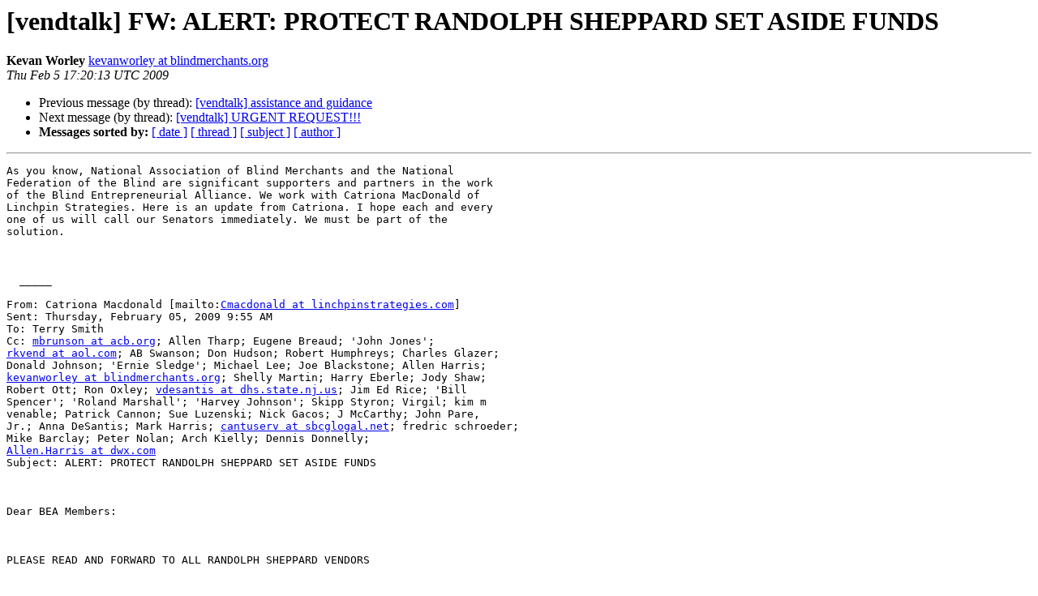

--- FILE ---
content_type: text/html
request_url: http://nfbnet.org/pipermail/vendtalk_nfbnet.org/2009-February/000076.html
body_size: 6661
content:
<!DOCTYPE HTML PUBLIC "-//W3C//DTD HTML 4.01 Transitional//EN">
<HTML>
 <HEAD>
   <TITLE> [vendtalk] FW: ALERT:  PROTECT RANDOLPH SHEPPARD SET ASIDE FUNDS
   </TITLE>
   <LINK REL="Index" HREF="index.html" >
   <LINK REL="made" HREF="mailto:vendtalk%40nfbnet.org?Subject=Re%3A%20%5Bvendtalk%5D%20FW%3A%20ALERT%3A%20%20PROTECT%20RANDOLPH%20SHEPPARD%20SET%20ASIDE%20FUNDS&In-Reply-To=%3C1D53543893A74AE8A01E168A8863C66E%40Kevan%3E">
   <META NAME="robots" CONTENT="index,nofollow">
   <style type="text/css">
       pre {
           white-space: pre-wrap;       /* css-2.1, curent FF, Opera, Safari */
           }
   </style>
   <META http-equiv="Content-Type" content="text/html; charset=us-ascii">
   <LINK REL="Previous"  HREF="000074.html">
   <LINK REL="Next"  HREF="000077.html">
 </HEAD>
 <BODY BGCOLOR="#ffffff">
   <H1>[vendtalk] FW: ALERT:  PROTECT RANDOLPH SHEPPARD SET ASIDE FUNDS</H1>
    <B>Kevan Worley</B> 
    <A HREF="mailto:vendtalk%40nfbnet.org?Subject=Re%3A%20%5Bvendtalk%5D%20FW%3A%20ALERT%3A%20%20PROTECT%20RANDOLPH%20SHEPPARD%20SET%20ASIDE%20FUNDS&In-Reply-To=%3C1D53543893A74AE8A01E168A8863C66E%40Kevan%3E"
       TITLE="[vendtalk] FW: ALERT:  PROTECT RANDOLPH SHEPPARD SET ASIDE FUNDS">kevanworley at blindmerchants.org
       </A><BR>
    <I>Thu Feb  5 17:20:13 UTC 2009</I>
    <P><UL>
        <LI>Previous message (by thread): <A HREF="000074.html">[vendtalk] assistance and guidance
</A></li>
        <LI>Next message (by thread): <A HREF="000077.html">[vendtalk] URGENT REQUEST!!!
</A></li>
         <LI> <B>Messages sorted by:</B> 
              <a href="date.html#76">[ date ]</a>
              <a href="thread.html#76">[ thread ]</a>
              <a href="subject.html#76">[ subject ]</a>
              <a href="author.html#76">[ author ]</a>
         </LI>
       </UL>
    <HR>  
<!--beginarticle-->
<PRE>As you know, National Association of Blind Merchants and the National
Federation of the Blind are significant supporters and partners in the work
of the Blind Entrepreneurial Alliance. We work with Catriona MacDonald of
Linchpin Strategies. Here is an update from Catriona. I hope each and every
one of us will call our Senators immediately. We must be part of the
solution.

 

  _____  

From: Catriona Macdonald [mailto:<A HREF="http://nfbnet.org/mailman/listinfo/vendtalk_nfbnet.org">Cmacdonald at linchpinstrategies.com</A>] 
Sent: Thursday, February 05, 2009 9:55 AM
To: Terry Smith
Cc: <A HREF="http://nfbnet.org/mailman/listinfo/vendtalk_nfbnet.org">mbrunson at acb.org</A>; Allen Tharp; Eugene Breaud; 'John Jones';
<A HREF="http://nfbnet.org/mailman/listinfo/vendtalk_nfbnet.org">rkvend at aol.com</A>; AB Swanson; Don Hudson; Robert Humphreys; Charles Glazer;
Donald Johnson; 'Ernie Sledge'; Michael Lee; Joe Blackstone; Allen Harris;
<A HREF="http://nfbnet.org/mailman/listinfo/vendtalk_nfbnet.org">kevanworley at blindmerchants.org</A>; Shelly Martin; Harry Eberle; Jody Shaw;
Robert Ott; Ron Oxley; <A HREF="http://nfbnet.org/mailman/listinfo/vendtalk_nfbnet.org">vdesantis at dhs.state.nj.us</A>; Jim Ed Rice; 'Bill
Spencer'; 'Roland Marshall'; 'Harvey Johnson'; Skipp Styron; Virgil; kim m
venable; Patrick Cannon; Sue Luzenski; Nick Gacos; J McCarthy; John Pare,
Jr.; Anna DeSantis; Mark Harris; <A HREF="http://nfbnet.org/mailman/listinfo/vendtalk_nfbnet.org">cantuserv at sbcglogal.net</A>; fredric schroeder;
Mike Barclay; Peter Nolan; Arch Kielly; Dennis Donnelly;
<A HREF="http://nfbnet.org/mailman/listinfo/vendtalk_nfbnet.org">Allen.Harris at dwx.com</A>
Subject: ALERT: PROTECT RANDOLPH SHEPPARD SET ASIDE FUNDS

 

Dear BEA Members:

 

PLEASE READ AND FORWARD TO ALL RANDOLPH SHEPPARD VENDORS

 

It is becoming apparent that, in many places, budget deficits are causing
states to turn to Randolph Sheppard set-aside funds to make ends meet.  The
only visible potential source of relief for this is the $500 million
provided in the House and Senate economic recovery legislation for VR.  Half
of this money would become available to VR agencies essentially immediately,
and would not require a state match.

 

It was reported in Washington today that phone calls to Congressional
offices are coming in at 100-1 AGAINST the domestic social funding provided
in the current draft of the Senate economic recovery legislation. Anyone who
cares about protecting RS set-aside funds should call their Congressional
offices in support of the VR resources.  Moderate Republican Senators and
conservative Democratic Senators are currently negotiating for potentially
large cuts in the proposed social funds.   DECISIONS WILL BE MADE THIS WEEK.

You can call the Capitol Hill Operator and ask to be connected to your
Senator's or Representative's office if you know their names.
US Senate Operator:  202-224-3121
US House Operator: 202-225-3121

If you can't get through to the Operator because the lines are busy, you can
look up direct phone numbers for the Washington DC or local offices at the
following websites:
www.Senate.gov &lt;<A HREF="http://www.Senate.gov/">http://www.Senate.gov/</A>&gt; 
www.House.gov &lt;<A HREF="http://www.House.gov/">http://www.House.gov/</A>&gt; 
If you don't know who your Representative is, the House.gov website will let
you enter your zip code and tell you who your Representative is.

Please call the offices - Senate offices are especially crucial right now,
this week - and leave the following message with the receptionist who answer
the phone:
- your name
- the town where you live
- &quot;I am calling to urge my (Senator/Representative) to vote yes on an
economic recovery package that includes at least $500 million for vocational
rehabilitation state grants.&quot;

 

 

 

 

Catriona Macdonald

President

Linchpin Strategies, LLC

 

700 12th St. NW, Suite 700

Washington, DC 20005

866-443-0998 MAIN

202-345-3334 MOBILE

202-478-2086 FAX

<A HREF="http://nfbnet.org/mailman/listinfo/vendtalk_nfbnet.org">CMacdonald at LinchpinStrategies.com</A>

 





 


</PRE>

<!--endarticle-->
    <HR>
    <P><UL>
        <!--threads-->
	<LI>Previous message (by thread): <A HREF="000074.html">[vendtalk] assistance and guidance
</A></li>
	<LI>Next message (by thread): <A HREF="000077.html">[vendtalk] URGENT REQUEST!!!
</A></li>
         <LI> <B>Messages sorted by:</B> 
              <a href="date.html#76">[ date ]</a>
              <a href="thread.html#76">[ thread ]</a>
              <a href="subject.html#76">[ subject ]</a>
              <a href="author.html#76">[ author ]</a>
         </LI>
       </UL>

<hr>
<a href="http://nfbnet.org/mailman/listinfo/vendtalk_nfbnet.org">More information about the VendTalk
mailing list</a><br>
</body></html>
